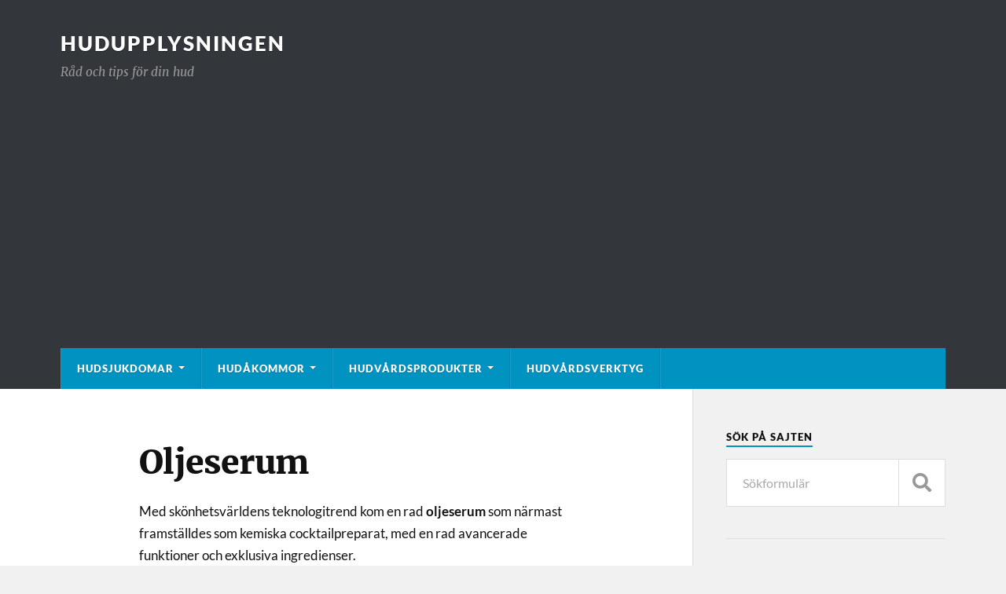

--- FILE ---
content_type: text/html; charset=UTF-8
request_url: https://www.hudupplysningen.se/bra-oljor-for-huden/oljeserum
body_size: 11173
content:
<!DOCTYPE html>
<html class="no-js" lang="sv-SE">
<head profile="http://gmpg.org/xfn/11">
<meta http-equiv="Content-Type" content="text/html; charset=UTF-8"/>
<meta name="viewport" content="width=device-width, initial-scale=1.0">
<meta name='robots' content='index, follow, max-image-preview:large, max-snippet:-1, max-video-preview:-1'/>
<style>img:is([sizes="auto" i], [sizes^="auto," i]) {contain-intrinsic-size:3000px 1500px}</style>
<script>document.documentElement.className=document.documentElement.className.replace("no-js","js");</script>
<!-- This site is optimized with the Yoast SEO plugin v26.0 - https://yoast.com/wordpress/plugins/seo/ -->
<title>Oljeserum för huden - så använder du det</title>
<meta name="description" content="Oljeserum kan, tillsammans med din dagkräm, ge en boostad effekt till huden som ger huden lyster och fräschhet. Läs här om vad du bör tänka på."/>
<link rel="canonical" href="https://www.hudupplysningen.se/bra-oljor-for-huden/oljeserum"/>
<meta property="og:locale" content="sv_SE"/>
<meta property="og:type" content="article"/>
<meta property="og:title" content="Oljeserum för huden - så använder du det"/>
<meta property="og:description" content="Oljeserum kan, tillsammans med din dagkräm, ge en boostad effekt till huden som ger huden lyster och fräschhet. Läs här om vad du bör tänka på."/>
<meta property="og:url" content="https://www.hudupplysningen.se/bra-oljor-for-huden/oljeserum"/>
<meta property="og:site_name" content="HudUpplysningen"/>
<meta property="article:modified_time" content="2022-10-04T08:42:17+00:00"/>
<meta property="og:image" content="https://www.hudupplysningen.se/wp-content/uploads/2011/09/clarins-lotus-face.jpg"/>
<meta name="twitter:card" content="summary_large_image"/>
<meta name="twitter:label1" content="Beräknad lästid"/>
<meta name="twitter:data1" content="2 minuter"/>
<script type="application/ld+json" class="yoast-schema-graph">{"@context":"https://schema.org","@graph":[{"@type":"WebPage","@id":"https://www.hudupplysningen.se/bra-oljor-for-huden/oljeserum","url":"https://www.hudupplysningen.se/bra-oljor-for-huden/oljeserum","name":"Oljeserum för huden - så använder du det","isPartOf":{"@id":"https://www.hudupplysningen.se/#website"},"primaryImageOfPage":{"@id":"https://www.hudupplysningen.se/bra-oljor-for-huden/oljeserum#primaryimage"},"image":{"@id":"https://www.hudupplysningen.se/bra-oljor-for-huden/oljeserum#primaryimage"},"thumbnailUrl":"https://www.hudupplysningen.se/wp-content/uploads/2011/09/clarins-lotus-face.jpg","datePublished":"2011-09-10T23:16:22+00:00","dateModified":"2022-10-04T08:42:17+00:00","description":"Oljeserum kan, tillsammans med din dagkräm, ge en boostad effekt till huden som ger huden lyster och fräschhet. Läs här om vad du bör tänka på.","breadcrumb":{"@id":"https://www.hudupplysningen.se/bra-oljor-for-huden/oljeserum#breadcrumb"},"inLanguage":"sv-SE","potentialAction":[{"@type":"ReadAction","target":["https://www.hudupplysningen.se/bra-oljor-for-huden/oljeserum"]}]},{"@type":"ImageObject","inLanguage":"sv-SE","@id":"https://www.hudupplysningen.se/bra-oljor-for-huden/oljeserum#primaryimage","url":"https://www.hudupplysningen.se/wp-content/uploads/2011/09/clarins-lotus-face.jpg","contentUrl":"https://www.hudupplysningen.se/wp-content/uploads/2011/09/clarins-lotus-face.jpg","width":"280","height":"280"},{"@type":"BreadcrumbList","@id":"https://www.hudupplysningen.se/bra-oljor-for-huden/oljeserum#breadcrumb","itemListElement":[{"@type":"ListItem","position":1,"name":"Hem","item":"https://www.hudupplysningen.se/"},{"@type":"ListItem","position":2,"name":"Bra oljor för huden","item":"https://www.hudupplysningen.se/bra-oljor-for-huden"},{"@type":"ListItem","position":3,"name":"Oljeserum"}]},{"@type":"WebSite","@id":"https://www.hudupplysningen.se/#website","url":"https://www.hudupplysningen.se/","name":"HudUpplysningen","description":"Råd och tips för din hud","potentialAction":[{"@type":"SearchAction","target":{"@type":"EntryPoint","urlTemplate":"https://www.hudupplysningen.se/?s={search_term_string}"},"query-input":{"@type":"PropertyValueSpecification","valueRequired":true,"valueName":"search_term_string"}}],"inLanguage":"sv-SE"}]}</script>
<!-- / Yoast SEO plugin. -->
<script type="text/javascript">//<![CDATA[
window._wpemojiSettings={"baseUrl":"https:\/\/s.w.org\/images\/core\/emoji\/16.0.1\/72x72\/","ext":".png","svgUrl":"https:\/\/s.w.org\/images\/core\/emoji\/16.0.1\/svg\/","svgExt":".svg","source":{"concatemoji":"https:\/\/www.hudupplysningen.se\/wp-includes\/js\/wp-emoji-release.min.js?ver=6.8.3"}};!function(s,n){var o,i,e;function c(e){try{var t={supportTests:e,timestamp:(new Date).valueOf()};sessionStorage.setItem(o,JSON.stringify(t))}catch(e){}}function p(e,t,n){e.clearRect(0,0,e.canvas.width,e.canvas.height),e.fillText(t,0,0);var t=new Uint32Array(e.getImageData(0,0,e.canvas.width,e.canvas.height).data),a=(e.clearRect(0,0,e.canvas.width,e.canvas.height),e.fillText(n,0,0),new Uint32Array(e.getImageData(0,0,e.canvas.width,e.canvas.height).data));return t.every(function(e,t){return e===a[t]})}function u(e,t){e.clearRect(0,0,e.canvas.width,e.canvas.height),e.fillText(t,0,0);for(var n=e.getImageData(16,16,1,1),a=0;a<n.data.length;a++)if(0!==n.data[a])return!1;return!0}function f(e,t,n,a){switch(t){case"flag":return n(e,"\ud83c\udff3\ufe0f\u200d\u26a7\ufe0f","\ud83c\udff3\ufe0f\u200b\u26a7\ufe0f")?!1:!n(e,"\ud83c\udde8\ud83c\uddf6","\ud83c\udde8\u200b\ud83c\uddf6")&&!n(e,"\ud83c\udff4\udb40\udc67\udb40\udc62\udb40\udc65\udb40\udc6e\udb40\udc67\udb40\udc7f","\ud83c\udff4\u200b\udb40\udc67\u200b\udb40\udc62\u200b\udb40\udc65\u200b\udb40\udc6e\u200b\udb40\udc67\u200b\udb40\udc7f");case"emoji":return!a(e,"\ud83e\udedf")}return!1}function g(e,t,n,a){var r="undefined"!=typeof WorkerGlobalScope&&self instanceof WorkerGlobalScope?new OffscreenCanvas(300,150):s.createElement("canvas"),o=r.getContext("2d",{willReadFrequently:!0}),i=(o.textBaseline="top",o.font="600 32px Arial",{});return e.forEach(function(e){i[e]=t(o,e,n,a)}),i}function t(e){var t=s.createElement("script");t.src=e,t.defer=!0,s.head.appendChild(t)}"undefined"!=typeof Promise&&(o="wpEmojiSettingsSupports",i=["flag","emoji"],n.supports={everything:!0,everythingExceptFlag:!0},e=new Promise(function(e){s.addEventListener("DOMContentLoaded",e,{once:!0})}),new Promise(function(t){var n=function(){try{var e=JSON.parse(sessionStorage.getItem(o));if("object"==typeof e&&"number"==typeof e.timestamp&&(new Date).valueOf()<e.timestamp+604800&&"object"==typeof e.supportTests)return e.supportTests}catch(e){}return null}();if(!n){if("undefined"!=typeof Worker&&"undefined"!=typeof OffscreenCanvas&&"undefined"!=typeof URL&&URL.createObjectURL&&"undefined"!=typeof Blob)try{var e="postMessage("+g.toString()+"("+[JSON.stringify(i),f.toString(),p.toString(),u.toString()].join(",")+"));",a=new Blob([e],{type:"text/javascript"}),r=new Worker(URL.createObjectURL(a),{name:"wpTestEmojiSupports"});return void(r.onmessage=function(e){c(n=e.data),r.terminate(),t(n)})}catch(e){}c(n=g(i,f,p,u))}t(n)}).then(function(e){for(var t in e)n.supports[t]=e[t],n.supports.everything=n.supports.everything&&n.supports[t],"flag"!==t&&(n.supports.everythingExceptFlag=n.supports.everythingExceptFlag&&n.supports[t]);n.supports.everythingExceptFlag=n.supports.everythingExceptFlag&&!n.supports.flag,n.DOMReady=!1,n.readyCallback=function(){n.DOMReady=!0}}).then(function(){return e}).then(function(){var e;n.supports.everything||(n.readyCallback(),(e=n.source||{}).concatemoji?t(e.concatemoji):e.wpemoji&&e.twemoji&&(t(e.twemoji),t(e.wpemoji)))}))}((window,document),window._wpemojiSettings);
//]]></script>
<style id='wp-emoji-styles-inline-css' type='text/css'>img.wp-smiley,img.emoji{display:inline!important;border:none!important;box-shadow:none!important;height:1em!important;width:1em!important;margin:0 .07em!important;vertical-align:-.1em!important;background:none!important;padding:0!important}</style>
<link rel='stylesheet' id='wp-block-library-css' href='https://www.hudupplysningen.se/wp-includes/css/dist/block-library/style.min.css?ver=6.8.3' type='text/css' media='all'/>
<style id='classic-theme-styles-inline-css' type='text/css'>.wp-block-button__link{color:#fff;background-color:#32373c;border-radius:9999px;box-shadow:none;text-decoration:none;padding:calc(.667em + 2px) calc(1.333em + 2px);font-size:1.125em}.wp-block-file__button{background:#32373c;color:#fff;text-decoration:none}</style>
<style id='global-styles-inline-css' type='text/css'>:root{--wp--preset--aspect-ratio--square:1;--wp--preset--aspect-ratio--4-3: 4/3;--wp--preset--aspect-ratio--3-4: 3/4;--wp--preset--aspect-ratio--3-2: 3/2;--wp--preset--aspect-ratio--2-3: 2/3;--wp--preset--aspect-ratio--16-9: 16/9;--wp--preset--aspect-ratio--9-16: 9/16;--wp--preset--color--black:#111;--wp--preset--color--cyan-bluish-gray:#abb8c3;--wp--preset--color--white:#fff;--wp--preset--color--pale-pink:#f78da7;--wp--preset--color--vivid-red:#cf2e2e;--wp--preset--color--luminous-vivid-orange:#ff6900;--wp--preset--color--luminous-vivid-amber:#fcb900;--wp--preset--color--light-green-cyan:#7bdcb5;--wp--preset--color--vivid-green-cyan:#00d084;--wp--preset--color--pale-cyan-blue:#8ed1fc;--wp--preset--color--vivid-cyan-blue:#0693e3;--wp--preset--color--vivid-purple:#9b51e0;--wp--preset--color--accent:#0093c2;--wp--preset--color--dark-gray:#333;--wp--preset--color--medium-gray:#555;--wp--preset--color--light-gray:#777;--wp--preset--gradient--vivid-cyan-blue-to-vivid-purple:linear-gradient(135deg,rgba(6,147,227,1) 0%,#9b51e0 100%);--wp--preset--gradient--light-green-cyan-to-vivid-green-cyan:linear-gradient(135deg,#7adcb4 0%,#00d082 100%);--wp--preset--gradient--luminous-vivid-amber-to-luminous-vivid-orange:linear-gradient(135deg,rgba(252,185,0,1) 0%,rgba(255,105,0,1) 100%);--wp--preset--gradient--luminous-vivid-orange-to-vivid-red:linear-gradient(135deg,rgba(255,105,0,1) 0%,#cf2e2e 100%);--wp--preset--gradient--very-light-gray-to-cyan-bluish-gray:linear-gradient(135deg,#eee 0%,#a9b8c3 100%);--wp--preset--gradient--cool-to-warm-spectrum:linear-gradient(135deg,#4aeadc 0%,#9778d1 20%,#cf2aba 40%,#ee2c82 60%,#fb6962 80%,#fef84c 100%);--wp--preset--gradient--blush-light-purple:linear-gradient(135deg,#ffceec 0%,#9896f0 100%);--wp--preset--gradient--blush-bordeaux:linear-gradient(135deg,#fecda5 0%,#fe2d2d 50%,#6b003e 100%);--wp--preset--gradient--luminous-dusk:linear-gradient(135deg,#ffcb70 0%,#c751c0 50%,#4158d0 100%);--wp--preset--gradient--pale-ocean:linear-gradient(135deg,#fff5cb 0%,#b6e3d4 50%,#33a7b5 100%);--wp--preset--gradient--electric-grass:linear-gradient(135deg,#caf880 0%,#71ce7e 100%);--wp--preset--gradient--midnight:linear-gradient(135deg,#020381 0%,#2874fc 100%);--wp--preset--font-size--small:15px;--wp--preset--font-size--medium:20px;--wp--preset--font-size--large:24px;--wp--preset--font-size--x-large:42px;--wp--preset--font-size--normal:17px;--wp--preset--font-size--larger:28px;--wp--preset--spacing--20:.44rem;--wp--preset--spacing--30:.67rem;--wp--preset--spacing--40:1rem;--wp--preset--spacing--50:1.5rem;--wp--preset--spacing--60:2.25rem;--wp--preset--spacing--70:3.38rem;--wp--preset--spacing--80:5.06rem;--wp--preset--shadow--natural:6px 6px 9px rgba(0,0,0,.2);--wp--preset--shadow--deep:12px 12px 50px rgba(0,0,0,.4);--wp--preset--shadow--sharp:6px 6px 0 rgba(0,0,0,.2);--wp--preset--shadow--outlined:6px 6px 0 -3px rgba(255,255,255,1) , 6px 6px rgba(0,0,0,1);--wp--preset--shadow--crisp:6px 6px 0 rgba(0,0,0,1)}:where(.is-layout-flex){gap:.5em}:where(.is-layout-grid){gap:.5em}body .is-layout-flex{display:flex}.is-layout-flex{flex-wrap:wrap;align-items:center}.is-layout-flex > :is(*, div){margin:0}body .is-layout-grid{display:grid}.is-layout-grid > :is(*, div){margin:0}:where(.wp-block-columns.is-layout-flex){gap:2em}:where(.wp-block-columns.is-layout-grid){gap:2em}:where(.wp-block-post-template.is-layout-flex){gap:1.25em}:where(.wp-block-post-template.is-layout-grid){gap:1.25em}.has-black-color{color:var(--wp--preset--color--black)!important}.has-cyan-bluish-gray-color{color:var(--wp--preset--color--cyan-bluish-gray)!important}.has-white-color{color:var(--wp--preset--color--white)!important}.has-pale-pink-color{color:var(--wp--preset--color--pale-pink)!important}.has-vivid-red-color{color:var(--wp--preset--color--vivid-red)!important}.has-luminous-vivid-orange-color{color:var(--wp--preset--color--luminous-vivid-orange)!important}.has-luminous-vivid-amber-color{color:var(--wp--preset--color--luminous-vivid-amber)!important}.has-light-green-cyan-color{color:var(--wp--preset--color--light-green-cyan)!important}.has-vivid-green-cyan-color{color:var(--wp--preset--color--vivid-green-cyan)!important}.has-pale-cyan-blue-color{color:var(--wp--preset--color--pale-cyan-blue)!important}.has-vivid-cyan-blue-color{color:var(--wp--preset--color--vivid-cyan-blue)!important}.has-vivid-purple-color{color:var(--wp--preset--color--vivid-purple)!important}.has-black-background-color{background-color:var(--wp--preset--color--black)!important}.has-cyan-bluish-gray-background-color{background-color:var(--wp--preset--color--cyan-bluish-gray)!important}.has-white-background-color{background-color:var(--wp--preset--color--white)!important}.has-pale-pink-background-color{background-color:var(--wp--preset--color--pale-pink)!important}.has-vivid-red-background-color{background-color:var(--wp--preset--color--vivid-red)!important}.has-luminous-vivid-orange-background-color{background-color:var(--wp--preset--color--luminous-vivid-orange)!important}.has-luminous-vivid-amber-background-color{background-color:var(--wp--preset--color--luminous-vivid-amber)!important}.has-light-green-cyan-background-color{background-color:var(--wp--preset--color--light-green-cyan)!important}.has-vivid-green-cyan-background-color{background-color:var(--wp--preset--color--vivid-green-cyan)!important}.has-pale-cyan-blue-background-color{background-color:var(--wp--preset--color--pale-cyan-blue)!important}.has-vivid-cyan-blue-background-color{background-color:var(--wp--preset--color--vivid-cyan-blue)!important}.has-vivid-purple-background-color{background-color:var(--wp--preset--color--vivid-purple)!important}.has-black-border-color{border-color:var(--wp--preset--color--black)!important}.has-cyan-bluish-gray-border-color{border-color:var(--wp--preset--color--cyan-bluish-gray)!important}.has-white-border-color{border-color:var(--wp--preset--color--white)!important}.has-pale-pink-border-color{border-color:var(--wp--preset--color--pale-pink)!important}.has-vivid-red-border-color{border-color:var(--wp--preset--color--vivid-red)!important}.has-luminous-vivid-orange-border-color{border-color:var(--wp--preset--color--luminous-vivid-orange)!important}.has-luminous-vivid-amber-border-color{border-color:var(--wp--preset--color--luminous-vivid-amber)!important}.has-light-green-cyan-border-color{border-color:var(--wp--preset--color--light-green-cyan)!important}.has-vivid-green-cyan-border-color{border-color:var(--wp--preset--color--vivid-green-cyan)!important}.has-pale-cyan-blue-border-color{border-color:var(--wp--preset--color--pale-cyan-blue)!important}.has-vivid-cyan-blue-border-color{border-color:var(--wp--preset--color--vivid-cyan-blue)!important}.has-vivid-purple-border-color{border-color:var(--wp--preset--color--vivid-purple)!important}.has-vivid-cyan-blue-to-vivid-purple-gradient-background{background:var(--wp--preset--gradient--vivid-cyan-blue-to-vivid-purple)!important}.has-light-green-cyan-to-vivid-green-cyan-gradient-background{background:var(--wp--preset--gradient--light-green-cyan-to-vivid-green-cyan)!important}.has-luminous-vivid-amber-to-luminous-vivid-orange-gradient-background{background:var(--wp--preset--gradient--luminous-vivid-amber-to-luminous-vivid-orange)!important}.has-luminous-vivid-orange-to-vivid-red-gradient-background{background:var(--wp--preset--gradient--luminous-vivid-orange-to-vivid-red)!important}.has-very-light-gray-to-cyan-bluish-gray-gradient-background{background:var(--wp--preset--gradient--very-light-gray-to-cyan-bluish-gray)!important}.has-cool-to-warm-spectrum-gradient-background{background:var(--wp--preset--gradient--cool-to-warm-spectrum)!important}.has-blush-light-purple-gradient-background{background:var(--wp--preset--gradient--blush-light-purple)!important}.has-blush-bordeaux-gradient-background{background:var(--wp--preset--gradient--blush-bordeaux)!important}.has-luminous-dusk-gradient-background{background:var(--wp--preset--gradient--luminous-dusk)!important}.has-pale-ocean-gradient-background{background:var(--wp--preset--gradient--pale-ocean)!important}.has-electric-grass-gradient-background{background:var(--wp--preset--gradient--electric-grass)!important}.has-midnight-gradient-background{background:var(--wp--preset--gradient--midnight)!important}.has-small-font-size{font-size:var(--wp--preset--font-size--small)!important}.has-medium-font-size{font-size:var(--wp--preset--font-size--medium)!important}.has-large-font-size{font-size:var(--wp--preset--font-size--large)!important}.has-x-large-font-size{font-size:var(--wp--preset--font-size--x-large)!important}:where(.wp-block-post-template.is-layout-flex){gap:1.25em}:where(.wp-block-post-template.is-layout-grid){gap:1.25em}:where(.wp-block-columns.is-layout-flex){gap:2em}:where(.wp-block-columns.is-layout-grid){gap:2em}:root :where(.wp-block-pullquote){font-size:1.5em;line-height:1.6}</style>
<link rel='stylesheet' id='parent-style-css' href='https://www.hudupplysningen.se/wp-content/themes/rowling/style.css?ver=6.8.3' type='text/css' media='all'/>
<link rel='stylesheet' id='rowling_google_fonts-css' href='https://www.hudupplysningen.se/wp-content/themes/rowling/assets/css/fonts.css?ver=6.8.3' type='text/css' media='all'/>
<link rel='stylesheet' id='rowling_fontawesome-css' href='https://www.hudupplysningen.se/wp-content/themes/rowling/assets/css/font-awesome.min.css?ver=5.13.0' type='text/css' media='all'/>
<link rel='stylesheet' id='rowling_style-css' href='https://www.hudupplysningen.se/wp-content/themes/rowling-child/style.css?ver=2.1.1' type='text/css' media='all'/>
<script type="text/javascript" src="https://www.hudupplysningen.se/wp-includes/js/jquery/jquery.min.js?ver=3.7.1" id="jquery-core-js"></script>
<script type="text/javascript" src="https://www.hudupplysningen.se/wp-includes/js/jquery/jquery-migrate.min.js?ver=3.4.1" id="jquery-migrate-js"></script>
<script type="text/javascript" src="https://www.hudupplysningen.se/wp-content/themes/rowling/assets/js/flexslider.js?ver=1" id="rowling_flexslider-js"></script>
<script type="text/javascript" src="https://www.hudupplysningen.se/wp-content/themes/rowling/assets/js/doubletaptogo.js?ver=1" id="rowling_doubletap-js"></script>
<link rel="https://api.w.org/" href="https://www.hudupplysningen.se/wp-json/"/><link rel="alternate" title="JSON" type="application/json" href="https://www.hudupplysningen.se/wp-json/wp/v2/pages/208"/><link rel="EditURI" type="application/rsd+xml" title="RSD" href="https://www.hudupplysningen.se/xmlrpc.php?rsd"/>
<meta name="generator" content="WordPress 6.8.3"/>
<link rel='shortlink' href='https://www.hudupplysningen.se/?p=208'/>
<link rel="alternate" title="oEmbed (JSON)" type="application/json+oembed" href="https://www.hudupplysningen.se/wp-json/oembed/1.0/embed?url=https%3A%2F%2Fwww.hudupplysningen.se%2Fbra-oljor-for-huden%2Foljeserum"/>
<link rel="alternate" title="oEmbed (XML)" type="text/xml+oembed" href="https://www.hudupplysningen.se/wp-json/oembed/1.0/embed?url=https%3A%2F%2Fwww.hudupplysningen.se%2Fbra-oljor-for-huden%2Foljeserum&#038;format=xml"/>
<style type="text/css">.eafl-disclaimer-small{font-size:.8em}.eafl-disclaimer-smaller{font-size:.6em}</style><!-- Google tag (gtag.js) -->
<script async src="https://www.googletagmanager.com/gtag/js?id=G-PKCE0YQMBL"></script>
<script>window.dataLayer=window.dataLayer||[];function gtag(){dataLayer.push(arguments);}gtag('js',new Date());gtag('config','G-PKCE0YQMBL');</script>
<script async src="https://pagead2.googlesyndication.com/pagead/js/adsbygoogle.js?client=ca-pub-6733357695146795" crossorigin="anonymous"></script>	<style type="text/css" id="wp-custom-css">#shop-product-container h2.pg-sas-title{font-size:1.3em;border-top:none}.wp-block-column{padding:15px 15px;border-radius:5px}.wp-block-heading{margin-top:10px}.ap_container{margin-bottom:20px}@media (max-width:500px ){.pg-sas-image{display:block}}</style>
</head>
<body class="wp-singular page-template-default page page-id-208 page-child parent-pageid-194 wp-theme-rowling wp-child-theme-rowling-child">
<a class="skip-link button" href="#site-content">Hoppa till innehåll</a>
<div class="search-container">
<div class="section-inner">
<form method="get" class="search-form" id="search-form-696bce1f45bbf" action="https://www.hudupplysningen.se/">
<input type="search" class="search-field" placeholder="Sökformulär" name="s" id="search-form-696bce1f45bc0"/>
<button type="submit" class="search-button"><div class="fa fw fa-search"></div><span class="screen-reader-text">Sök</span></button>
</form>
</div><!-- .section-inner -->
</div><!-- .search-container -->
<header class="header-wrapper">
<div class="header">
<div class="section-inner">
<div class="blog-title">
<a href="https://www.hudupplysningen.se" rel="home">HudUpplysningen</a>
</div>
<div class="blog-description"><p>Råd och tips för din hud</p>
</div>
<div class="nav-toggle">
<div class="bars">
<div class="bar"></div>
<div class="bar"></div>
<div class="bar"></div>
</div>
</div><!-- .nav-toggle -->
</div><!-- .section-inner -->
</div><!-- .header -->
<div class="navigation">
<div class="section-inner group">
<ul class="primary-menu reset-list-style dropdown-menu">
<li id="menu-item-962" class="menu-item menu-item-type-post_type menu-item-object-page menu-item-has-children menu-item-962"><a href="https://www.hudupplysningen.se/hudsjukdomar">Hudsjukdomar</a>
<ul class="sub-menu">
<li id="menu-item-963" class="menu-item menu-item-type-post_type menu-item-object-page menu-item-963"><a href="https://www.hudupplysningen.se/hudsjukdomar/atopiskt-eksem">Atopiskt eksem</a></li>
<li id="menu-item-964" class="menu-item menu-item-type-post_type menu-item-object-page menu-item-964"><a href="https://www.hudupplysningen.se/hudsjukdomar/hudcancer">Hudcancer</a></li>
<li id="menu-item-965" class="menu-item menu-item-type-post_type menu-item-object-page menu-item-965"><a href="https://www.hudupplysningen.se/hudsjukdomar/hudsvamp">Hudsvamp</a></li>
<li id="menu-item-966" class="menu-item menu-item-type-post_type menu-item-object-page menu-item-966"><a href="https://www.hudupplysningen.se/hudsjukdomar/mollusker">Mollusker</a></li>
<li id="menu-item-969" class="menu-item menu-item-type-post_type menu-item-object-page menu-item-969"><a href="https://www.hudupplysningen.se/hudsjukdomar/psoriasis">Psoriasis</a></li>
<li id="menu-item-970" class="menu-item menu-item-type-post_type menu-item-object-page menu-item-970"><a href="https://www.hudupplysningen.se/hudsjukdomar/rosacea">Rosacea</a></li>
<li id="menu-item-971" class="menu-item menu-item-type-post_type menu-item-object-page menu-item-971"><a href="https://www.hudupplysningen.se/hudsjukdomar/soleksem">Soleksem</a></li>
</ul>
</li>
<li id="menu-item-973" class="menu-item menu-item-type-post_type menu-item-object-page menu-item-has-children menu-item-973"><a href="https://www.hudupplysningen.se/hudakommor">Hudåkommor</a>
<ul class="sub-menu">
<li id="menu-item-974" class="menu-item menu-item-type-post_type menu-item-object-page menu-item-974"><a href="https://www.hudupplysningen.se/hudakommor/akne">Akne (finnar)</a></li>
<li id="menu-item-975" class="menu-item menu-item-type-post_type menu-item-object-page menu-item-975"><a href="https://www.hudupplysningen.se/hudakommor/blamarken">Blåmärken</a></li>
<li id="menu-item-976" class="menu-item menu-item-type-post_type menu-item-object-page menu-item-976"><a href="https://www.hudupplysningen.se/hudakommor/celluliter">Celluliter</a></li>
<li id="menu-item-977" class="menu-item menu-item-type-post_type menu-item-object-page menu-item-977"><a href="https://www.hudupplysningen.se/hudakommor/klada">Klåda</a></li>
<li id="menu-item-978" class="menu-item menu-item-type-post_type menu-item-object-page menu-item-978"><a href="https://www.hudupplysningen.se/hudakommor/knottror">Knottror i huden</a></li>
<li id="menu-item-980" class="menu-item menu-item-type-post_type menu-item-object-page menu-item-980"><a href="https://www.hudupplysningen.se/hudakommor/morka-ringar-kring-ogonen">Mörka ringar runt ögonen</a></li>
<li id="menu-item-981" class="menu-item menu-item-type-post_type menu-item-object-page menu-item-981"><a href="https://www.hudupplysningen.se/hudakommor/nasselutslag-urtikaria">Nässelutslag (urtikaria)</a></li>
<li id="menu-item-982" class="menu-item menu-item-type-post_type menu-item-object-page menu-item-982"><a href="https://www.hudupplysningen.se/hudakommor/rodnad">Rodnad</a></li>
<li id="menu-item-983" class="menu-item menu-item-type-post_type menu-item-object-page menu-item-983"><a href="https://www.hudupplysningen.se/hudakommor/sjalvsprickor">Självsprickor</a></li>
<li id="menu-item-984" class="menu-item menu-item-type-post_type menu-item-object-page menu-item-984"><a href="https://www.hudupplysningen.se/hudakommor/vartor">Vårtor</a></li>
<li id="menu-item-1099" class="menu-item menu-item-type-post_type menu-item-object-page menu-item-1099"><a href="https://www.hudupplysningen.se/hudakommor/spindelvener">Spindelvener</a></li>
</ul>
</li>
<li id="menu-item-953" class="menu-item menu-item-type-post_type menu-item-object-page menu-item-has-children menu-item-953"><a href="https://www.hudupplysningen.se/hudvardsprodukter">Hudvårdsprodukter</a>
<ul class="sub-menu">
<li id="menu-item-954" class="menu-item menu-item-type-post_type menu-item-object-page menu-item-954"><a href="https://www.hudupplysningen.se/hudvardsprodukter/hudkramer">Hudkrämer</a></li>
<li id="menu-item-955" class="menu-item menu-item-type-post_type menu-item-object-page menu-item-955"><a href="https://www.hudupplysningen.se/hudvardsprodukter/kanslig-hy">Känslig hy</a></li>
<li id="menu-item-956" class="menu-item menu-item-type-post_type menu-item-object-page menu-item-956"><a href="https://www.hudupplysningen.se/hudvardsprodukter/len-hud">Len hud</a></li>
<li id="menu-item-957" class="menu-item menu-item-type-post_type menu-item-object-page menu-item-957"><a href="https://www.hudupplysningen.se/hudvardsprodukter/solskadad-hud">Reparera solskadad hud</a></li>
<li id="menu-item-958" class="menu-item menu-item-type-post_type menu-item-object-page menu-item-958"><a href="https://www.hudupplysningen.se/hudvardsprodukter/t-zonen">T-zonen</a></li>
<li id="menu-item-959" class="menu-item menu-item-type-post_type menu-item-object-page menu-item-959"><a href="https://www.hudupplysningen.se/hudvardsprodukter/torr-hy">Torr hy</a></li>
<li id="menu-item-960" class="menu-item menu-item-type-post_type menu-item-object-page menu-item-960"><a href="https://www.hudupplysningen.se/hudvardsprodukter/aldrad-hud">Åldrad / mogen hud</a></li>
<li id="menu-item-961" class="menu-item menu-item-type-post_type menu-item-object-page menu-item-961"><a href="https://www.hudupplysningen.se/hudvardsprodukter/fet-hy">Fet hy</a></li>
</ul>
</li>
<li id="menu-item-1294" class="menu-item menu-item-type-post_type menu-item-object-page menu-item-1294"><a href="https://www.hudupplysningen.se/hudvardsverktyg">Hudvårdsverktyg</a></li>
</ul>
</div><!-- .section-inner -->
</div><!-- .navigation -->
<ul class="mobile-menu reset-list-style">
<li class="menu-item menu-item-type-post_type menu-item-object-page menu-item-has-children menu-item-962"><a href="https://www.hudupplysningen.se/hudsjukdomar">Hudsjukdomar</a>
<ul class="sub-menu">
<li class="menu-item menu-item-type-post_type menu-item-object-page menu-item-963"><a href="https://www.hudupplysningen.se/hudsjukdomar/atopiskt-eksem">Atopiskt eksem</a></li>
<li class="menu-item menu-item-type-post_type menu-item-object-page menu-item-964"><a href="https://www.hudupplysningen.se/hudsjukdomar/hudcancer">Hudcancer</a></li>
<li class="menu-item menu-item-type-post_type menu-item-object-page menu-item-965"><a href="https://www.hudupplysningen.se/hudsjukdomar/hudsvamp">Hudsvamp</a></li>
<li class="menu-item menu-item-type-post_type menu-item-object-page menu-item-966"><a href="https://www.hudupplysningen.se/hudsjukdomar/mollusker">Mollusker</a></li>
<li class="menu-item menu-item-type-post_type menu-item-object-page menu-item-969"><a href="https://www.hudupplysningen.se/hudsjukdomar/psoriasis">Psoriasis</a></li>
<li class="menu-item menu-item-type-post_type menu-item-object-page menu-item-970"><a href="https://www.hudupplysningen.se/hudsjukdomar/rosacea">Rosacea</a></li>
<li class="menu-item menu-item-type-post_type menu-item-object-page menu-item-971"><a href="https://www.hudupplysningen.se/hudsjukdomar/soleksem">Soleksem</a></li>
</ul>
</li>
<li class="menu-item menu-item-type-post_type menu-item-object-page menu-item-has-children menu-item-973"><a href="https://www.hudupplysningen.se/hudakommor">Hudåkommor</a>
<ul class="sub-menu">
<li class="menu-item menu-item-type-post_type menu-item-object-page menu-item-974"><a href="https://www.hudupplysningen.se/hudakommor/akne">Akne (finnar)</a></li>
<li class="menu-item menu-item-type-post_type menu-item-object-page menu-item-975"><a href="https://www.hudupplysningen.se/hudakommor/blamarken">Blåmärken</a></li>
<li class="menu-item menu-item-type-post_type menu-item-object-page menu-item-976"><a href="https://www.hudupplysningen.se/hudakommor/celluliter">Celluliter</a></li>
<li class="menu-item menu-item-type-post_type menu-item-object-page menu-item-977"><a href="https://www.hudupplysningen.se/hudakommor/klada">Klåda</a></li>
<li class="menu-item menu-item-type-post_type menu-item-object-page menu-item-978"><a href="https://www.hudupplysningen.se/hudakommor/knottror">Knottror i huden</a></li>
<li class="menu-item menu-item-type-post_type menu-item-object-page menu-item-980"><a href="https://www.hudupplysningen.se/hudakommor/morka-ringar-kring-ogonen">Mörka ringar runt ögonen</a></li>
<li class="menu-item menu-item-type-post_type menu-item-object-page menu-item-981"><a href="https://www.hudupplysningen.se/hudakommor/nasselutslag-urtikaria">Nässelutslag (urtikaria)</a></li>
<li class="menu-item menu-item-type-post_type menu-item-object-page menu-item-982"><a href="https://www.hudupplysningen.se/hudakommor/rodnad">Rodnad</a></li>
<li class="menu-item menu-item-type-post_type menu-item-object-page menu-item-983"><a href="https://www.hudupplysningen.se/hudakommor/sjalvsprickor">Självsprickor</a></li>
<li class="menu-item menu-item-type-post_type menu-item-object-page menu-item-984"><a href="https://www.hudupplysningen.se/hudakommor/vartor">Vårtor</a></li>
<li class="menu-item menu-item-type-post_type menu-item-object-page menu-item-1099"><a href="https://www.hudupplysningen.se/hudakommor/spindelvener">Spindelvener</a></li>
</ul>
</li>
<li class="menu-item menu-item-type-post_type menu-item-object-page menu-item-has-children menu-item-953"><a href="https://www.hudupplysningen.se/hudvardsprodukter">Hudvårdsprodukter</a>
<ul class="sub-menu">
<li class="menu-item menu-item-type-post_type menu-item-object-page menu-item-954"><a href="https://www.hudupplysningen.se/hudvardsprodukter/hudkramer">Hudkrämer</a></li>
<li class="menu-item menu-item-type-post_type menu-item-object-page menu-item-955"><a href="https://www.hudupplysningen.se/hudvardsprodukter/kanslig-hy">Känslig hy</a></li>
<li class="menu-item menu-item-type-post_type menu-item-object-page menu-item-956"><a href="https://www.hudupplysningen.se/hudvardsprodukter/len-hud">Len hud</a></li>
<li class="menu-item menu-item-type-post_type menu-item-object-page menu-item-957"><a href="https://www.hudupplysningen.se/hudvardsprodukter/solskadad-hud">Reparera solskadad hud</a></li>
<li class="menu-item menu-item-type-post_type menu-item-object-page menu-item-958"><a href="https://www.hudupplysningen.se/hudvardsprodukter/t-zonen">T-zonen</a></li>
<li class="menu-item menu-item-type-post_type menu-item-object-page menu-item-959"><a href="https://www.hudupplysningen.se/hudvardsprodukter/torr-hy">Torr hy</a></li>
<li class="menu-item menu-item-type-post_type menu-item-object-page menu-item-960"><a href="https://www.hudupplysningen.se/hudvardsprodukter/aldrad-hud">Åldrad / mogen hud</a></li>
<li class="menu-item menu-item-type-post_type menu-item-object-page menu-item-961"><a href="https://www.hudupplysningen.se/hudvardsprodukter/fet-hy">Fet hy</a></li>
</ul>
</li>
<li class="menu-item menu-item-type-post_type menu-item-object-page menu-item-1294"><a href="https://www.hudupplysningen.se/hudvardsverktyg">Hudvårdsverktyg</a></li>
</ul><!-- .mobile-menu -->
</header><!-- .header-wrapper -->
<main id="site-content">
<div class="wrapper section-inner group">
<div class="content">
<article id="post-208" class="single single-post group post-208 page type-page status-publish hentry">
<div class="post-header">
<h1 class="post-title">Oljeserum</h1>
</div><!-- .post-header -->
<div class="post-inner">
<div class="post-content entry-content">
<p>Med skönhetsvärldens teknologitrend kom en rad <strong>oljeserum</strong> som närmast framställdes som kemiska cocktailpreparat, med en rad avancerade funktioner och exklusiva ingredienser.</p>
<p>Det senaste skriet handlar dock om deras raka motsats: nu är det naturliga, effektiva ansiktsoljor man ska använda närmast inpå huden. Denna typ av uråldriga produkt har förmågan att tränga ned i huden och förse den med värdefulla näringsämnen, samtidigt som den bidrar till en ordentlig skyddsbarriär för det ömtåliga ansiktet.</p>
<p>Det är inga problem att använda ett oljeserum i kombination med en vanlig dagkräm eller nattkräm – tvärtom får man en boostad effekt som dessutom tycks vara längre.</p>
<p>Man använder bäst sitt oljeserum genom att klappa in några droppar på en rengjord hy, både morgon och kväll. Det behövs inte mycket av produkten, så dess dryghet väger upp för priset som ibland kan tyckas högt.</p>
<p>Ett oljeserum är helt enkelt en både välgörande och prisvärd lyxkur för ansiktet, som dessutom finns i en uppsjö av lockande varianter. <strong>Havtornsolja</strong>, <strong>morotsolja</strong>, <strong>mandelolja</strong> och <strong>jättenattljusolja</strong> är bara några av dem.</p>
<h2 class="wp-block-heading">Rekommenderade oljeserum</h2>
<p>Har du snappat upp den senaste trenden med ansiktsoljor, och blivit sugen på att prova? Du är inte ensam – allt fler inser fördelarna i att mata sin hy med naturliga oljor. Inte minst mår en lite torr och mogen hud bra av detta slags serum! Här är några exempel på kroppsoljor som kan rekommenderas:</p>
<h3 class="wp-block-heading">Clarins Lotus Face Treatment Oil</h3>
<div class="wp-block-image">
<figure class="aligncenter size-full"><a href="https://www.hudupplysningen.se/wp-content/uploads/2011/09/clarins-lotus-face.jpg"><img fetchpriority="high" decoding="async" width="280" height="280" src="https://www.hudupplysningen.se/wp-content/uploads/2011/09/clarins-lotus-face.jpg" alt="Clarins Lotus Face oljeserum" class="wp-image-414" srcset="https://www.hudupplysningen.se/wp-content/uploads/2011/09/clarins-lotus-face.jpg 280w, https://www.hudupplysningen.se/wp-content/uploads/2011/09/clarins-lotus-face-150x150.jpg 150w" sizes="(max-width: 280px) 100vw, 280px"/></a><figcaption><em>Clarins Lotus Face Treatment Oil</em></figcaption></figure></div>
<div class="wp-block-buttons is-content-justification-center is-layout-flex wp-container-core-buttons-is-layout-16018d1d wp-block-buttons-is-layout-flex">
<div class="wp-block-button"><a class="wp-block-button__link" href="/till/lotus-oljeserum/" target="_blank" rel="noreferrer nofollow noopener">Se pris här</a></div>
</div>
<p>Denna ansiktsolja passar dig som har normal/kombinerad till fet hy. Den innehåller essentiella oljor av bland annat rosmarin, lotus och pelargon – ingredienser som har en sammandragande, renande och balanserande effekt på hyn. Oljan går mycket lätt in i huden.</p>
<h2 class="wp-block-heading">Butiker som säljer oljeserum</h2>
<p>Här är exempel på några andra nätbutiker där du kan hitta ännu fler kroppsoljor:</p>
<ul class="wp-block-list"><li><a href="https://www.hudupplysningen.se/till/lyko-oljeserum/">Lyko</a> &#8211; I Lykos nätbutik hittar du serum från klassiska märken som Ole Henriksen och Clarins. Priserna ligger dessutom lägre än normalt. Pris: från 149 kr.</li><li><a href="https://www.hudupplysningen.se/till/baresso-oljeserum/">BaressoShop</a> &#8211; Hos BaressoShop erbjuder man effektiva serum till bra priser. Cicamed, Dr. Temt och Boots No 7 garanterar proffsiga produkter. Pris: från 225 kr.</li></ul>
</div><!-- .post-content -->
</div><!-- .post-inner -->
</article><!-- .post -->
<div class="comments-container">
<div class="comments-inner">
<a name="comments"></a>
<div class="comments-title-container group">
<h3 class="comments-title">
<span class="fa fw fa-comment"></span>
2 Kommentarer	</h3>
<p class="comments-title-link"><a href="#respond">Lägg till kommentar &rarr;</a></p>
</div><!-- .comments-title-container -->
<div class="comments">
<ol class="commentlist reset-list-style">
<li class="comment even thread-even depth-1" id="li-comment-145">
<div id="comment-145" class="comment">
<img alt='' src='https://secure.gravatar.com/avatar/eb5c2c477b67a8c9a73ae80888aa17d8b8d522ead5d75b8d95ac23102e348608?s=160&#038;d=mm&#038;r=g' srcset='https://secure.gravatar.com/avatar/eb5c2c477b67a8c9a73ae80888aa17d8b8d522ead5d75b8d95ac23102e348608?s=320&#038;d=mm&#038;r=g 2x' class='avatar avatar-160 photo' height='160' width='160' decoding='async'/>
<div class="comment-inner">
<div class="comment-header">
<h4>Cissi</h4>
</div><!-- .comment-header -->
<div class="comment-content post-content entry-content">
<p>Vill tipsa om något som varit väldigt bra för mig. Det har verkligen varit ett lyft för min hy att använda några droppar oljeserum i ansiktet innan min vanliga fuktkräm! Min hud, som förut ofta var torr och fnasig, har en helt annan lyster nu! Jag använder märket Clarins.</p>
</div><!-- .comment-content -->
<div class="comment-meta group">
<div class="fleft">
<div class="fa fw fa-clock-o"></div><a class="comment-date-link" href="https://www.hudupplysningen.se/bra-oljor-for-huden/oljeserum#comment-145">mars 1, 2012</a>
</div>
<div class="fright"><div class="fa fw fa-reply"></div><a rel="nofollow" class="comment-reply-link" href="#comment-145" data-commentid="145" data-postid="208" data-belowelement="comment-145" data-respondelement="respond" data-replyto="Svar till Cissi" aria-label="Svar till Cissi">Svara</a></div>
</div><!-- .comment-meta -->
</div><!-- .comment-inner -->
</div><!-- .comment-## -->
<ul class="children">
<li class="comment byuser comment-author-admin bypostauthor odd alt depth-2" id="li-comment-375">
<div id="comment-375" class="comment">
<img alt='' src='https://secure.gravatar.com/avatar/90f9d1db2352e7e6e076863277632d76ed90d55d8d96255f958fdf54ed9afa53?s=160&#038;d=mm&#038;r=g' srcset='https://secure.gravatar.com/avatar/90f9d1db2352e7e6e076863277632d76ed90d55d8d96255f958fdf54ed9afa53?s=320&#038;d=mm&#038;r=g 2x' class='avatar avatar-160 photo' height='160' width='160' decoding='async'/>
<a class="comment-author-icon" href="https://www.hudupplysningen.se/bra-oljor-for-huden/oljeserum#comment-375">
<div class="fa fw fa-user"></div>
<span class="screen-reader-text">Kommentar av inläggsförfattaren</span>
</a>
<div class="comment-inner">
<div class="comment-header">
<h4>HudUpplysningen</h4>
</div><!-- .comment-header -->
<div class="comment-content post-content entry-content">
<p>Hej Cissi. Kul att du har testat och att det visade sig fungera fint, kul! Kul att du också rekommenderar din olja till andra, hoppas detta blir ett lyft för fler än dig!</p>
</div><!-- .comment-content -->
<div class="comment-meta group">
<div class="fleft">
<div class="fa fw fa-clock-o"></div><a class="comment-date-link" href="https://www.hudupplysningen.se/bra-oljor-for-huden/oljeserum#comment-375">maj 13, 2012</a>
</div>
<div class="fright"><div class="fa fw fa-reply"></div><a rel="nofollow" class="comment-reply-link" href="#comment-375" data-commentid="375" data-postid="208" data-belowelement="comment-375" data-respondelement="respond" data-replyto="Svar till HudUpplysningen" aria-label="Svar till HudUpplysningen">Svara</a></div>
</div><!-- .comment-meta -->
</div><!-- .comment-inner -->
</div><!-- .comment-## -->
</li><!-- #comment-## -->
</ul><!-- .children -->
</li><!-- #comment-## -->
</ol>
</div><!-- .comments -->
</div><!-- .comments-inner -->
</div><!-- .comments-container -->
<div class="respond-container">
<div id="respond" class="comment-respond">
<h3 id="reply-title" class="comment-reply-title"><span class="fa fw fa-pencil"></span>Lämna ett svar <small><a rel="nofollow" id="cancel-comment-reply-link" href="/bra-oljor-for-huden/oljeserum#respond" style="display:none;">Avbryt svar</a></small></h3><form action="https://www.hudupplysningen.se/wp-comments-post.php" method="post" id="commentform" class="comment-form"><p class="comment-form-comment"><label for="comment">Kommentar<span class="required">*</span></label><textarea id="comment" name="comment" cols="45" rows="6" required></textarea></p><p class="comment-form-author"><label for="author">Namn <span class="required">*</span></label> <input id="author" name="author" type="text" value="" size="30" maxlength="245" autocomplete="name" required="required"/></p>
<p class="comment-form-email"><label for="email">E-postadress <span class="required">*</span></label> <input id="email" name="email" type="text" value="" size="30" maxlength="100" autocomplete="email" required="required"/></p>
<p class="comment-form-url"><label for="url">Webbplats</label> <input id="url" name="url" type="text" value="" size="30" maxlength="200" autocomplete="url"/></p>
<p class="comment-form-cookies-consent"><input id="wp-comment-cookies-consent" name="wp-comment-cookies-consent" type="checkbox" value="yes"/> <label for="wp-comment-cookies-consent">Spara mitt namn, min e-postadress och webbplats i denna webbläsare till nästa gång jag skriver en kommentar.</label></p>
<p class="aiowps-captcha hide-when-displaying-tfa-input"><label for="aiowps-captcha-answer-696bce1f4bf15">Vänligen svara med siffror:</label><div class="aiowps-captcha-equation hide-when-displaying-tfa-input"><strong>16 &#8722; 15 = <input type="hidden" name="aiowps-captcha-string-info" class="aiowps-captcha-string-info" value="ymh84ri13p"/><input type="hidden" name="aiowps-captcha-temp-string" class="aiowps-captcha-temp-string" value="1768672799"/><input type="text" size="2" id="aiowps-captcha-answer-696bce1f4bf15" class="aiowps-captcha-answer" name="aiowps-captcha-answer" value="" autocomplete="off"/></strong></div></p><p class="form-submit"><input name="submit" type="submit" id="submit" class="submit" value="Publicera kommentar"/> <input type='hidden' name='comment_post_ID' value='208' id='comment_post_ID'/>
<input type='hidden' name='comment_parent' id='comment_parent' value='0'/>
</p> <p class="comment-form-aios-antibot-keys"><input type="hidden" name="dz69zs76" value="t6vb1xlv94j3"><input type="hidden" name="xo096c9z" value="rm6xqrv170fw"><input type="hidden" name="yp1qavon" value="byv9vdyq9njv"><input type="hidden" name="90581d8o" value="t2sgxfa8l7bh"><input type="hidden" name="aios_antibot_keys_expiry" id="aios_antibot_keys_expiry" value="1768694400"></p></form>	</div><!-- #respond -->
</div><!-- .respond-container -->
</div><!-- .content -->
<div class="sidebar">
<div id="search-4" class="widget widget_search"><div class="widget-content"><h3 class="widget-title">Sök på sajten</h3>
<form method="get" class="search-form" id="search-form-696bce1f4cec9" action="https://www.hudupplysningen.se/">
<input type="search" class="search-field" placeholder="Sökformulär" name="s" id="search-form-696bce1f4ceca"/>
<button type="submit" class="search-button"><div class="fa fw fa-search"></div><span class="screen-reader-text">Sök</span></button>
</form></div></div><div id="block-2" class="widget widget_block"><div class="widget-content">
<h2 class="wp-block-heading">Senaste inläggen</h2>
</div></div><div id="block-3" class="widget widget_block widget_recent_entries"><div class="widget-content"><ul class="wp-block-latest-posts__list wp-block-latest-posts"><li><a class="wp-block-latest-posts__post-title" href="https://www.hudupplysningen.se/ultraljudspeeling-for-kanslig-hud">Ultraljudspeeling för känslig hud &#8211; Glow utan skrubb</a></li>
<li><a class="wp-block-latest-posts__post-title" href="https://www.hudupplysningen.se/microneedling-salong-hemma">Microneedling hudbehandling på salong eller hemma?</a></li>
</ul></div></div><div id="nav_menu-4" class="widget widget_nav_menu"><div class="widget-content"><h3 class="widget-title">Populära sidor</h3><div class="menu-sidomeny-container"><ul id="menu-sidomeny" class="menu"><li id="menu-item-1372" class="menu-item menu-item-type-post_type menu-item-object-page menu-item-1372"><a href="https://www.hudupplysningen.se/hudvardsverktyg">Hudvårdsverktyg</a></li>
<li id="menu-item-1373" class="menu-item menu-item-type-post_type menu-item-object-page menu-item-1373"><a href="https://www.hudupplysningen.se/hudens-anatomi-och-fysiologi">Hudens anatomi och fysiologi</a></li>
<li id="menu-item-1374" class="menu-item menu-item-type-post_type menu-item-object-page menu-item-1374"><a href="https://www.hudupplysningen.se/hudvardsprodukter">Hudvårdsprodukter</a></li>
<li id="menu-item-1375" class="menu-item menu-item-type-post_type menu-item-object-page menu-item-1375"><a href="https://www.hudupplysningen.se/make-up-for-huden">Make-up för huden</a></li>
<li id="menu-item-1376" class="menu-item menu-item-type-post_type menu-item-object-page current-page-ancestor menu-item-1376"><a href="https://www.hudupplysningen.se/bra-oljor-for-huden">Bra oljor för huden</a></li>
<li id="menu-item-1377" class="menu-item menu-item-type-post_type menu-item-object-page menu-item-1377"><a href="https://www.hudupplysningen.se/slippa-rynkor">Rynkor och åldrad hud</a></li>
<li id="menu-item-1378" class="menu-item menu-item-type-post_type menu-item-object-page menu-item-1378"><a href="https://www.hudupplysningen.se/hudsjukdomar">Hudsjukdomar</a></li>
</ul></div></div></div><div id="custom_html-2" class="widget_text widget widget_custom_html"><div class="widget_text widget-content"><h3 class="widget-title">Om sajten</h3><div class="textwidget custom-html-widget"><p>
HudUpplysningen är till för att ge råd, tips och information om hud och hudvård i upplysande syfte. Här kan du läsa sajtens <a href="/integritetspolicy">integritetspolicy</a>.</p>
</div></div></div>
</div>
</div><!-- .wrapper -->
</main><!-- #site-content -->
<footer class="credits">
<div class="section-inner">
<a href="#" class="to-the-top">
<div class="fa fw fa-angle-up"></div>
<span class="screen-reader-text">Till toppen</span>
</a>
<p class="copyright">&copy; 2026 <a href="https://www.hudupplysningen.se/" rel="home">HudUpplysningen</a></p>
</div><!-- .section-inner -->
</footer><!-- .credits -->
<script type="speculationrules">
{"prefetch":[{"source":"document","where":{"and":[{"href_matches":"\/*"},{"not":{"href_matches":["\/wp-*.php","\/wp-admin\/*","\/wp-content\/uploads\/*","\/wp-content\/*","\/wp-content\/plugins\/*","\/wp-content\/themes\/rowling-child\/*","\/wp-content\/themes\/rowling\/*","\/*\\?(.+)"]}},{"not":{"selector_matches":"a[rel~=\"nofollow\"]"}},{"not":{"selector_matches":".no-prefetch, .no-prefetch a"}}]},"eagerness":"conservative"}]}
</script>
<style id='core-block-supports-inline-css' type='text/css'>.wp-container-core-buttons-is-layout-16018d1d{justify-content:center}</style>
<script type="text/javascript" id="eafl-public-js-extra">//<![CDATA[
var eafl_public={"home_url":"https:\/\/www.hudupplysningen.se\/","ajax_url":"https:\/\/www.hudupplysningen.se\/wp-admin\/admin-ajax.php","nonce":"f805d3bdfe"};
//]]></script>
<script type="text/javascript" src="https://www.hudupplysningen.se/wp-content/plugins/easy-affiliate-links/dist/public.js?ver=3.7.5" id="eafl-public-js"></script>
<script type="text/javascript" src="https://www.hudupplysningen.se/wp-content/themes/rowling/assets/js/global.js?ver=2.1.1" id="rowling_global-js"></script>
<script type="text/javascript" src="https://www.hudupplysningen.se/wp-includes/js/comment-reply.min.js?ver=6.8.3" id="comment-reply-js" async="async" data-wp-strategy="async"></script>
<script type="text/javascript" id="aios-front-js-js-extra">//<![CDATA[
var AIOS_FRONT={"ajaxurl":"https:\/\/www.hudupplysningen.se\/wp-admin\/admin-ajax.php","ajax_nonce":"c65db4fb03"};
//]]></script>
<script type="text/javascript" src="https://www.hudupplysningen.se/wp-content/plugins/all-in-one-wp-security-and-firewall/js/wp-security-front-script.js?ver=5.4.3" id="aios-front-js-js"></script>
</body>
</html>

--- FILE ---
content_type: text/html; charset=utf-8
request_url: https://www.google.com/recaptcha/api2/aframe
body_size: 267
content:
<!DOCTYPE HTML><html><head><meta http-equiv="content-type" content="text/html; charset=UTF-8"></head><body><script nonce="NJjnJWfQMhwv2uI0c6TvDA">/** Anti-fraud and anti-abuse applications only. See google.com/recaptcha */ try{var clients={'sodar':'https://pagead2.googlesyndication.com/pagead/sodar?'};window.addEventListener("message",function(a){try{if(a.source===window.parent){var b=JSON.parse(a.data);var c=clients[b['id']];if(c){var d=document.createElement('img');d.src=c+b['params']+'&rc='+(localStorage.getItem("rc::a")?sessionStorage.getItem("rc::b"):"");window.document.body.appendChild(d);sessionStorage.setItem("rc::e",parseInt(sessionStorage.getItem("rc::e")||0)+1);localStorage.setItem("rc::h",'1768672802321');}}}catch(b){}});window.parent.postMessage("_grecaptcha_ready", "*");}catch(b){}</script></body></html>

--- FILE ---
content_type: text/css
request_url: https://www.hudupplysningen.se/wp-content/themes/rowling-child/style.css?ver=2.1.1
body_size: 211
content:
/*
 Theme Name:   Rowling Child
 Theme URI:    
 Description:  Rowling Child Theme
 Author:       Svenne
 Author URI:   http://example.com
 Template:     rowling
 Version:      1.0.0
 License:      GNU General Public License v2 or later
 License URI:  http://www.gnu.org/licenses/gpl-2.0.html
 Tags:         light, dark, two-columns, right-sidebar, responsive-layout, accessibility-ready
 Text Domain:  rowling-child
*/

.post-header, .single-post .post-inner, .adarea {padding-left:100px; padding-right:100px;}
.single-post .post-header {margin-bottom: 20px;}
.single-post .post-image {display:none;}
.post-header, .single-post .post-inner {margin-top:15px;}
.bottom {margin-top:20px;}

@media ( max-width: 500px ) {
.post-header, .single-post .post-inner, .adarea {padding-left:10px; padding-right:10px;}
}